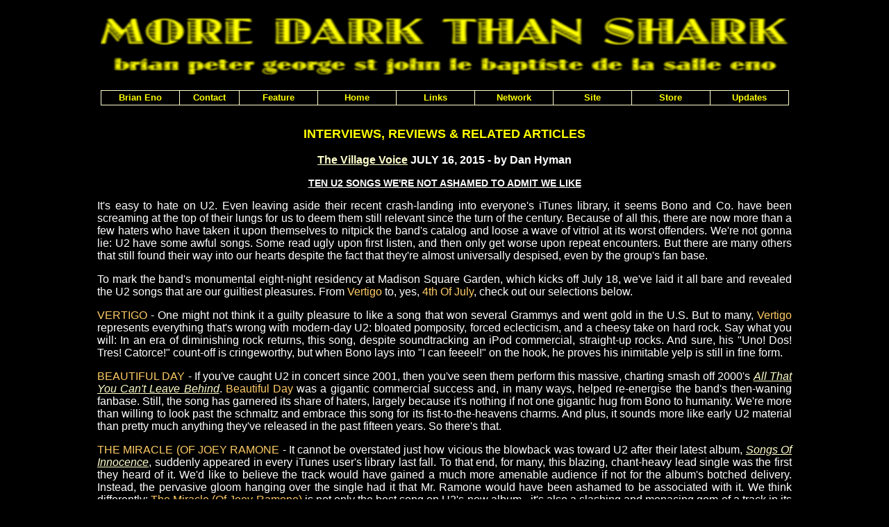

--- FILE ---
content_type: text/html
request_url: https://moredarkthanshark.org/eno_int_vv-jul15.html
body_size: 5855
content:
<!DOCTYPE HTML PUBLIC "-//W3C//DTD HTML 4.01 Transitional//EN"
"http://www.w3.org/TR/html4/loose.dtd"><HTML><HEAD><META NAME="keywords" CONTENT="Brian, Eno, biography, installations, interviews, lyrics"><META NAME="description" CONTENT="Brian Eno is MORE DARK THAN SHARK - an archive of interviews, articles, albums, lyrics and other information about the ambient music master, visual artist and producer of David Bowie, U2 and Coldplay."><TITLE>Brian Eno is MORE DARK THAN SHARK</TITLE><LINK HREF="styles.css" REL="stylesheet" TYPE="text/css"></HEAD><BODY><DIV CLASS="container"><SCRIPT TYPE='text/javascript' SRC='horizontalmenu_var.js'></SCRIPT><SCRIPT TYPE='text/javascript' SRC='menu_com.js'></SCRIPT><NOSCRIPT>Turn on javascript to use the drop-down menus.</NOSCRIPT><P><A TARGET="_blank" HREF="https://www.amazon.com/gp/entity/default/B000APJ9MK?&_encoding=UTF8&tag=moredarkthanshar&linkCode=ur2&linkId=8bef34582f9fc84b923693849bf5657a&camp=1789&creative=9325"><IMG SRC="images/logo.jpg" ALT="Brian Eno is MORE DARK THAN SHARK" WIDTH="990" HEIGHT="99" BORDER="0"></A><BR><IMG SRC="images/spacer.gif" ALT="spacer" WIDTH="0" HEIGHT="50"></P><P CLASS="titl">INTERVIEWS, REVIEWS &amp; RELATED ARTICLES</P><P CLASS="bold"><A HREF="https://www.villagevoice.com/" TARGET="_blank">The Village Voice</A> JULY 16, 2015 - by Dan Hyman</P><P CLASS="bounder">TEN U2 SONGS WE'RE NOT ASHAMED TO ADMIT WE LIKE</P><P ALIGN="justify">It's easy to hate on U2. Even leaving aside their recent crash-landing into everyone's iTunes library, it seems Bono and Co. have been screaming at the top of their lungs for us to deem them still relevant since the turn of the century. Because of all this, there are now more than a few haters who have taken it upon themselves to nitpick the band's catalog and loose a wave of vitriol at its worst offenders. We're not gonna lie: U2 have some awful songs. Some read ugly upon first listen, and then only get worse upon repeat encounters. But there are many others that still found their way into our hearts despite the fact that they're almost universally despised, even by the group's fan base.</P><P ALIGN="justify">To mark the band's monumental eight-night residency at Madison Square Garden, which kicks off July 18, we've laid it all bare and revealed the U2 songs that are our guiltiest pleasures. From <SPAN CLASS="song">Vertigo</SPAN> to, yes, <SPAN CLASS="song">4th Of July</SPAN>, check out our selections below.</P><P ALIGN="justify"><SPAN CLASS="song">VERTIGO</SPAN> - One might not think it a guilty pleasure to like a song that won several Grammys and went gold in the U.S. But to many, <SPAN CLASS="song">Vertigo</SPAN> represents everything that's wrong with modern-day U2: bloated pomposity, forced eclecticism, and a cheesy take on hard rock. Say what you will: In an era of diminishing rock returns, this song, despite soundtracking an iPod commercial, straight-up rocks. And sure, his "Uno! Dos! Tres! Catorce!" count-off is cringeworthy, but when Bono lays into "I can feeeel!" on the hook, he proves his inimitable yelp is still in fine form.</P><P ALIGN="justify"><SPAN CLASS="song">BEAUTIFUL DAY</SPAN> - If you've caught U2 in concert since 2001, then you've seen them perform this massive, charting smash off 2000's <A href="https://www.amazon.com/gp/product/B00004Z0LW/?tag=moredarkthanshar" CLASS="ital" target="_blank">All That You Can't Leave Behind</A>. <SPAN CLASS="song">Beautiful Day</SPAN> was a gigantic commercial success and, in many ways, helped re-energise the band's then-waning fanbase. Still, the song has garnered its share of haters, largely because it's nothing if not one gigantic hug from Bono to humanity. We're more than willing to look past the schmaltz and embrace this song for its fist-to-the-heavens charms. And plus, it sounds more like early U2 material than pretty much anything they've released in the past fifteen years. So there's that.</P><P ALIGN="justify"><SPAN CLASS="song">THE MIRACLE (OF JOEY RAMONE</SPAN> - It cannot be overstated just how vicious the blowback was toward U2 after their latest album, <A HREF="https://www.amazon.com/gp/product/B00NI5RMLE/?tag=moredarkthanshar" CLASS="ital" TARGET="_blank">Songs Of Innocence</A>, suddenly appeared in every iTunes user's library last fall. To that end, for many, this blazing, chant-heavy lead single was the first they heard of it. We'd like to believe the track would have gained a much more amenable audience if not for the album's botched delivery. Instead, the pervasive gloom hanging over the single had it that Mr. Ramone would have been ashamed to be associated with it. We think differently: <SPAN CLASS="song">The Miracle (Of Joey Ramone)</SPAN> is not only the best song on U2's new album - it's also a slashing and menacing gem of a track in its own right.</P><P ALIGN="justify"><SPAN CLASS="song">NO LINE ON THE HORIZON</SPAN> - Depending which side of the fence you're on, U2's perpetual restlessness is either their biggest asset or their most grievous flaw. It's their need for constant experimentation that's led many naysayers to dismiss the band's 2009 album, <A HREF="https://www.amazon.com/gp/product/B001O0EQ5U/?tag=moredarkthanshar" CLASS="ital" TARGET="_blank">No Line On The Horizon</A>, as yet another of their reaches to the back row of the stadium. Sure, as a whole, the album is manifestly too magnificent and grand. But The Edge's seesaw guitar lines and Adam Clayton's pulsating bass throb - most importantly in the case of the LP's underrated title track - help guide these test-tube trials down undeniably intriguing rabbit holes.</P><P ALIGN="justify"><SPAN CLASS="song">CITY OF BLINDING LIGHTS</SPAN> - Sometimes it feels as if U2 are trying far too hard to justify their oft-cited title of Biggest Band in the World. In many ways, the entirety of their 2004 album, <A HREF="https://www.amazon.com/gp/product/B0006399FS/?tag=moredarkthanshar" CLASS="ital" TARGET="_blank">How To Dismantle An Atomic Bomb</A>, fit this mold. But perhaps no track better exemplifies this than <SPAN CLASS="song">City Of Blinding Lights</SPAN>, a giddy, triumphant climax to the LP. "I'm getting ready to leave the ground," Bono sings with childlike glee, and while the song feels tailor-made for an American Airlines commercial, its unabashed streak of sheer happiness is impossible to resist.</P><P ALIGN="justify"><SPAN CLASS="song">4TH OF JULY</SPAN> - Listening to a U2 album is often quite the emotional gut-shot. Which is why it's somewhat baffling that popular consensus lists the ambient instrumental <SPAN CLASS="song">4th Of July</SPAN>, off 1984's <A HREF="https://www.amazon.com/gp/product/B002J8LVO0/?tag=moredarkthanshar" CLASS="ital" TARGET="_blank">The Unforgettable Fire</A>, as one of the most reviled of U2 songs. Conceived thanks to producer <A TARGET="_blank" HREF="https://www.amazon.com/gp/entity/default/B000APJ9MK?&_encoding=UTF8&tag=moredarkthanshar&linkCode=ur2&linkId=8bef34582f9fc84b923693849bf5657a&camp=1789&creative=9325">Brian Eno</A> recording both Adam Clayton's and The Edge's in-studio noodling, the lead-in for the epic <SPAN CLASS="song">Bad</SPAN> is a soothing, if deranged, meditation. We'll go to bat any day for this U2 oddity.</P><P ALIGN="justify"><SPAN CLASS="song">MIAMI</SPAN> - There are more than a few things wrong with <SPAN CLASS="song">Miami</SPAN>, the <A href="https://www.amazon.com/gp/product/B000001EAQ/?tag=moredarkthanshar" CLASS="ital" target="_blank">Pop</A> track that reduces South Beach to "print shirts and Southern accents / Cigars and big hair." But take away the borderline-offensive lyrics and uncover a trip-hop-infused, Radiohead-toasting highway interchange that meanders into previously undiscovered murky territory. Plus, it can't be stated enough how underrated Adam Clayton's bass prowess is, and, man, does dude shine on this cut.</P><P ALIGN="justify"><SPAN CLASS="song">ELEVATION</SPAN> - While there was a generally positive critical reaction to this monstrous <A href="https://www.amazon.com/gp/product/B00004Z0LW/?tag=moredarkthanshar" CLASS="ital" target="_blank">All That You Can't Leave Behind</A> single, U2's fan base has taken a particular disliking to this song. Perhaps the fact that it was linked to the <A HREF="https://www.amazon.com/gp/product/B00004Z0LW/?tag=moredarkthanshar" CLASS="ital" TARGET="_blank">Lara Croft: Tomb raider</A> film and was given one of the most expensive music video treatments in history didn't help sell its artistic merits. Nonetheless, there's a surefire hip-hop inflection to the track, again largely courtesy of Clayton, again showcasing U2's willingness to wander into uncharted territory. What's more, the band was able to give this song a nice live changeup: It's often played without drums and bass for the first verse and chorus before the rest of the band joins in.</P><P ALIGN="justify"><SPAN CLASS="song">WINDOW IN THE SKIES</SPAN> - In recent years, when a band or artist teams up with super-producer Rick Rubin, the results are typically either brilliant or downright rough. When the Zen master linked up with U2 in 2006 at Abbey Road Studios, the resulting track, <SPAN CLASS="song">Window In The Skies</SPAN>, found on their compilation LP <A href="https://www.amazon.com/gp/product/B000JJRINY/?tag=moredarkthanshar" CLASS="ital" target="_blank">U218 Singles</A>, made a massive splash - though primarily with Grammy voters. Fans let out a massive "mehhh," and much of the reaction is due to the song having no true distinguishable aesthetic to it. But just because something's familiar doesn't make it undesirable: <SPAN CLASS="song">Window In The Skies</SPAN> is every U2 ballad rolled into one and is all the better for it. Why mess with a good thing?</P><P ALIGN="justify"><SPAN CLASS="song">GET ON YOUR BOOTS</SPAN> - Criticism came fast and furious when U2 unveiled this electro-influenced pop banger as the lead single from 2009's <A HREF="https://www.amazon.com/gp/product/B001O0EQ5U/?tag=moredarkthanshar" CLASS="ital" TARGET="_blank">No Line On The Horizon</A>. And while it's understandable how many could be turned off by the track's seeming appropriation of current radio trends - nothing is worse than old dudes trying to seem cool - at its core, <SPAN CLASS="song">Get On Your Boots</SPAN> is a wonderful tongue-in-cheek take on an impatient society. "The future needs a big kiss," Bono sings at the outset, and as U2 have long attempted to do, he and his Irish cohorts are here to help.</P><P CLASS="bold">U2 play Madison Square Garden July 18-31.</P><HR><P CLASS="small"><A HREF="eno_albums.html">ALBUMS</A> | <A HREF="eno_bio.html">BIOGRAPHY</A> | <A HREF="eno_books.html">BOOKS</A> | <A HREF="eno_installations.html">INSTALLATIONS</A> | <A HREF="eno_interviews.html">INTERVIEWS</A> | <A HREF="eno_lyrics.html">LYRICS</A> | <A HREF="eno_multimedia.html">MULTIMEDIA</A></P><HR>
<P><A TARGET="_blank" HREF="https://www.amazon.com?&_encoding=UTF8&tag=moredarkthanshar&linkCode=ur2&linkId=b71b62829fdfe00df044da080e6026c2&camp=1789&creative=9325"><IMG SRC="images/amazon_ad.gif" ALT="Amazon" WIDTH="130" HEIGHT="50" HSPACE="15" VSPACE="2" BORDER="0"></A></P></DIV></BODY></HTML>

--- FILE ---
content_type: text/css
request_url: https://moredarkthanshark.org/styles.css
body_size: 497
content:
table {
	font-family: Lucida Grande, Helvetica Neue, Arial, Liberation Sans, FreeSans, sans-serif;
	font-size: 12px;
	color: #FFFFFF;
	background-color: #000000;
	text-align: center;
}
.bl {
	font-family: Lucida Grande, Helvetica Neue, Arial, Liberation Sans, FreeSans, sans-serif;
	font-size: 14px;
	font-weight: bold;
}
.bold {
	font-family: Lucida Grande, Helvetica Neue, Arial, Liberation Sans, FreeSans, sans-serif;
	font-weight: bold;
}
.bb {
	font-family: Lucida Grande, Helvetica Neue, Arial, Liberation Sans, FreeSans, sans-serif;
	font-size: 14px;
	font-weight: bold;
}
.small {
	font-family: Lucida Grande, Helvetica Neue, Arial, Liberation Sans, FreeSans, sans-serif;
	font-size: 10px;
	font-weight: normal;
}
.ital {
	font-family: Lucida Grande, Helvetica Neue, Arial, Liberation Sans, FreeSans, sans-serif;
	font-style: italic;
}
.titl {
	font-family: Lucida Grande, Helvetica Neue, Arial, Liberation Sans, FreeSans, sans-serif;
	font-size: 18px;
	color: #FFFF00;
	font-weight: bold;
	text-align: center;
}
h1 {
	font-size: 18px;
	font-weight: bold;
	color: #FF0;
	font-family: Lucida Grande, Helvetica Neue, Arial, Liberation Sans, FreeSans, sans-serif;
	text-align: center;
}

/* ~~ this fixed width container surrounds all other elements ~~ */
.container {
	width: 1000px;
	background: #000000;
	margin: 0 auto; /* the auto value on the sides, coupled with the width, centers the layout */
}
.bounder {
	font-family: Lucida Grande, Helvetica Neue, Arial, Liberation Sans, FreeSans, sans-serif;
	font-size: 14px;
	font-weight: bold;
	text-decoration: underline;
}
a:link {
	color: #FFFFCC;
}
a:visited {
	color: #999999;
}
a:hover {
	color: #FFFFFF;
}
body {
	color: #FFFFFF;
	background-color: #000000;
	font-family: Lucida Grande, Helvetica Neue, Arial, Liberation Sans, FreeSans, sans-serif;
	border: #FFFFFF;
	text-align: center;
}
.song {
	font-family: Lucida Grande, Helvetica Neue, Arial, Liberation Sans, FreeSans, sans-serif;
	color: #FFCC66;
}
.sos {
	font-family: Lucida Grande, Helvetica Neue, Arial, Liberation Sans, FreeSans, sans-serif;
	font-size: 10px;
	color: #FFCC66;
}
.norm {
	color: #FFFFFF;
	font-weight: normal;
	font-family: Lucida Grande, Helvetica Neue, Arial, Liberation Sans, FreeSans, sans-serif;
	font-size: 12px;
	font-style: normal;
}
.subtit {
	font-family: Lucida Grande, Helvetica Neue, Arial, Liberation Sans, FreeSans, sans-serif;
	color: #FFFF00;
}
.lyrictitl {
	font-family: Lucida Grande, Helvetica Neue, Arial, Liberation Sans, FreeSans, sans-serif;
	font-size: 14px;
	font-weight: bold;
	color: #FFCC66;
}
.reditalic {
	font-family: Lucida Grande, Helvetica Neue, Arial, Liberation Sans, FreeSans, sans-serif;
	font-size: 12px;
	font-style: italic;
	color: #FF0000;
}
.smital {
	font-family: Lucida Grande, Helvetica Neue, Arial, Liberation Sans, FreeSans, sans-serif;
	font-size: 10px;
	font-style: italic;
}
.red {
	font-family: Lucida Grande, Helvetica Neue, Arial, Liberation Sans, FreeSans, sans-serif;
	font-size: 10px;
	font-weight: bold;
	color: #FF0000;
}
.loud {
	font-family: Lucida Grande, Helvetica Neue, Arial, Liberation Sans, FreeSans, sans-serif;
	font-size: 18px;
	font-style: normal;
	font-weight: bold;
	color: #FFFFFF;
	font-variant: normal;
}
.loudital {
	font-family: Lucida Grande, Helvetica Neue, Arial, Liberation Sans, FreeSans, sans-serif;
	font-size: 18px;
	font-style: italic;
}
.yell {
	font-family: Lucida Grande, Helvetica Neue, Arial, Liberation Sans, FreeSans, sans-serif;
	font-size: 18px;
	font-style: normal;
	font-weight: bold;
	color: #FFFF00;
	font-variant: normal;